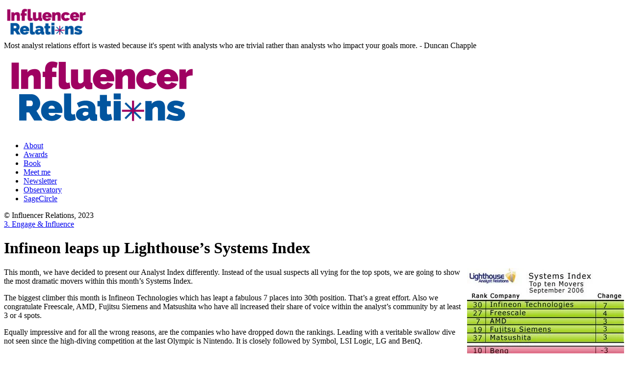

--- FILE ---
content_type: text/html; charset=UTF-8
request_url: https://www.influencerrelations.com/254/infineon-leaps-up-lighthouses-systems-index
body_size: 10324
content:
<!DOCTYPE html>
<!--[if lt IE 7]><html class="no-js ie lt-ie9 lt-ie8 lt-ie7" lang="en-US"> <![endif]-->
<!--[if IE 7]><html class="no-js ie lt-ie9 lt-ie8" lang="en-US"> <![endif]-->
<!--[if IE 8]><html class="no-js ie lt-ie9" lang="en-US"> <![endif]-->
<!--[if gt IE 8]><html class="no-js ie lt-ie10" lang="en-US"> <![endif]-->
<!--[if gt IE 9]><!--><html class="no-ie" lang="en-US"> <!--<![endif]--><head><meta charset="utf-8"><link rel="icon" type="image/png" href="https://www.influencerrelations.com/wp-content/uploads/IR_LogoTransparent.png" /><link rel="apple-touch-icon" href="https://www.influencerrelations.com/wp-content/uploads/IR_LogoTransparent.png"><link rel="apple-touch-icon" sizes="76x76" href="https://www.influencerrelations.com/wp-content/uploads/IR_LogoTransparent.png"><link rel="apple-touch-icon" sizes="120x120" href="https://www.influencerrelations.com/wp-content/uploads/IR_LogoTransparent.png"><link rel="apple-touch-icon" sizes="152x152" href="https://www.influencerrelations.com/wp-content/uploads/IR_LogoTransparent.png"><meta name="viewport" content="width=device-width, initial-scale=1.0" />
<!--[if lte IE 9]> <script src="https://www.influencerrelations.com/wp-content/themes/dfd-ronneby/assets/js/html5shiv.js"></script> <![endif]-->
<!--[if lte IE 8]> <script src="https://www.influencerrelations.com/wp-content/themes/dfd-ronneby/assets/js/excanvas.compiled.js"></script> <![endif]--><link rel="alternate" type="application/rss+xml" title="Influencer Relations Feed" href="https://www.influencerrelations.com/feed/"><meta name='robots' content='index, follow, max-image-preview:large, max-snippet:-1, max-video-preview:-1' /><meta name="google-site-verification" content="V6bkhHqw_r865ekC0b4BzqdpTW_YdMxx9tLWF-CYInQ" /><meta name="msvalidate.01" content="C348EC9C6EC5DDEB5A56DDC1DC2DB870" /><meta name="p:domain_verify" content="1b203c474d795e1002be357256d5376c" /><title>Infineon leaps up Lighthouse&#039;s Systems Index - Influencer Relations</title><link rel="canonical" href="https://www.influencerrelations.com/254/infineon-leaps-up-lighthouses-systems-index" /><meta property="og:locale" content="en_US" /><meta property="og:type" content="article" /><meta property="og:title" content="Infineon leaps up Lighthouse&#039;s Systems Index - Influencer Relations" /><meta property="og:description" content="This month, we have decided to present our Analyst Index differently. Instead of the usual suspects all vying for the top spots, we are going to show the most dramatic" /><meta property="og:url" content="https://www.influencerrelations.com/254/infineon-leaps-up-lighthouses-systems-index" /><meta property="og:site_name" content="Influencer Relations" /><meta property="article:published_time" content="2006-09-15T10:38:00+00:00" /><meta property="article:modified_time" content="2008-03-18T18:36:04+00:00" /><meta property="og:image" content="https://photos1.blogger.com/blogger/1363/3651/320/System%20movers%20September.jpg" /><meta name="author" content="Duncan Chapple" /><meta name="twitter:card" content="summary_large_image" /><meta name="twitter:label1" content="Written by" /><meta name="twitter:data1" content="Duncan Chapple" /><meta name="twitter:label2" content="Est. reading time" /><meta name="twitter:data2" content="1 minute" /> <script type="application/ld+json" class="yoast-schema-graph">{"@context":"https://schema.org","@graph":[{"@type":"Article","@id":"https://www.influencerrelations.com/254/infineon-leaps-up-lighthouses-systems-index#article","isPartOf":{"@id":"https://www.influencerrelations.com/254/infineon-leaps-up-lighthouses-systems-index"},"author":{"name":"Duncan Chapple","@id":"https://www.influencerrelations.com/#/schema/person/69be7d36ffe920070af86edb14c74857"},"headline":"Infineon leaps up Lighthouse&#8217;s Systems Index","datePublished":"2006-09-15T10:38:00+00:00","dateModified":"2008-03-18T18:36:04+00:00","mainEntityOfPage":{"@id":"https://www.influencerrelations.com/254/infineon-leaps-up-lighthouses-systems-index"},"wordCount":171,"commentCount":0,"image":{"@id":"https://www.influencerrelations.com/254/infineon-leaps-up-lighthouses-systems-index#primaryimage"},"thumbnailUrl":"http://photos1.blogger.com/blogger/1363/3651/320/System%20movers%20September.jpg","articleSection":["3. Engage &amp; Influence"],"inLanguage":"en-US","potentialAction":[{"@type":"CommentAction","name":"Comment","target":["https://www.influencerrelations.com/254/infineon-leaps-up-lighthouses-systems-index#respond"]}]},{"@type":"WebPage","@id":"https://www.influencerrelations.com/254/infineon-leaps-up-lighthouses-systems-index","url":"https://www.influencerrelations.com/254/infineon-leaps-up-lighthouses-systems-index","name":"Infineon leaps up Lighthouse's Systems Index - Influencer Relations","isPartOf":{"@id":"https://www.influencerrelations.com/#website"},"primaryImageOfPage":{"@id":"https://www.influencerrelations.com/254/infineon-leaps-up-lighthouses-systems-index#primaryimage"},"image":{"@id":"https://www.influencerrelations.com/254/infineon-leaps-up-lighthouses-systems-index#primaryimage"},"thumbnailUrl":"http://photos1.blogger.com/blogger/1363/3651/320/System%20movers%20September.jpg","datePublished":"2006-09-15T10:38:00+00:00","dateModified":"2008-03-18T18:36:04+00:00","author":{"@id":"https://www.influencerrelations.com/#/schema/person/69be7d36ffe920070af86edb14c74857"},"breadcrumb":{"@id":"https://www.influencerrelations.com/254/infineon-leaps-up-lighthouses-systems-index#breadcrumb"},"inLanguage":"en-US","potentialAction":[{"@type":"ReadAction","target":["https://www.influencerrelations.com/254/infineon-leaps-up-lighthouses-systems-index"]}]},{"@type":"ImageObject","inLanguage":"en-US","@id":"https://www.influencerrelations.com/254/infineon-leaps-up-lighthouses-systems-index#primaryimage","url":"http://photos1.blogger.com/blogger/1363/3651/320/System%20movers%20September.jpg","contentUrl":"http://photos1.blogger.com/blogger/1363/3651/320/System%20movers%20September.jpg"},{"@type":"BreadcrumbList","@id":"https://www.influencerrelations.com/254/infineon-leaps-up-lighthouses-systems-index#breadcrumb","itemListElement":[{"@type":"ListItem","position":1,"name":"Home","item":"https://www.influencerrelations.com/"},{"@type":"ListItem","position":2,"name":"Infineon leaps up Lighthouse&#8217;s Systems Index"}]},{"@type":"WebSite","@id":"https://www.influencerrelations.com/#website","url":"https://www.influencerrelations.com/","name":"Influecer Relations","description":"Edited by Duncan Chapple","potentialAction":[{"@type":"SearchAction","target":{"@type":"EntryPoint","urlTemplate":"https://www.influencerrelations.com/?s={search_term_string}"},"query-input":{"@type":"PropertyValueSpecification","valueRequired":true,"valueName":"search_term_string"}}],"inLanguage":"en-US"},{"@type":"Person","@id":"https://www.influencerrelations.com/#/schema/person/69be7d36ffe920070af86edb14c74857","name":"Duncan Chapple","image":{"@type":"ImageObject","inLanguage":"en-US","@id":"https://www.influencerrelations.com/#/schema/person/image/","url":"https://secure.gravatar.com/avatar/36ee2350748c7a8c9ca3a94aa3fdc54ea16cb23b423a942501ffa14dadb251d1?s=96&d=mm&r=g","contentUrl":"https://secure.gravatar.com/avatar/36ee2350748c7a8c9ca3a94aa3fdc54ea16cb23b423a942501ffa14dadb251d1?s=96&d=mm&r=g","caption":"Duncan Chapple"},"url":"https://www.influencerrelations.com/author/admin"}]}</script> <link rel='dns-prefetch' href='//secure.gravatar.com' /><link rel='dns-prefetch' href='//stats.wp.com' /><link rel='dns-prefetch' href='//fonts.googleapis.com' /><link rel='dns-prefetch' href='//jetpack.wordpress.com' /><link rel='dns-prefetch' href='//s0.wp.com' /><link rel='dns-prefetch' href='//public-api.wordpress.com' /><link rel='dns-prefetch' href='//0.gravatar.com' /><link rel='dns-prefetch' href='//1.gravatar.com' /><link rel='dns-prefetch' href='//2.gravatar.com' /><link rel='dns-prefetch' href='//widgets.wp.com' /><link rel='preconnect' href='//c0.wp.com' /><link rel='preconnect' href='//i0.wp.com' /><link rel='preconnect' href='https://fonts.gstatic.com' crossorigin /><link rel="alternate" type="application/rss+xml" title="Influencer Relations &raquo; Feed" href="https://www.influencerrelations.com/feed" /><link rel="alternate" type="application/rss+xml" title="Influencer Relations &raquo; Comments Feed" href="https://www.influencerrelations.com/comments/feed" /><link rel="alternate" title="oEmbed (JSON)" type="application/json+oembed" href="https://www.influencerrelations.com/wp-json/oembed/1.0/embed?url=https%3A%2F%2Fwww.influencerrelations.com%2F254%2Finfineon-leaps-up-lighthouses-systems-index" /><link rel="alternate" title="oEmbed (XML)" type="text/xml+oembed" href="https://www.influencerrelations.com/wp-json/oembed/1.0/embed?url=https%3A%2F%2Fwww.influencerrelations.com%2F254%2Finfineon-leaps-up-lighthouses-systems-index&#038;format=xml" /><link rel="stylesheet" href="https://www.influencerrelations.com/wp-content/plugins/litespeed-cache/assets/css/litespeed-dummy.css?ver=6.9"><link rel="preload" as="style" href="https://fonts.googleapis.com/css?family=Open%20Sans:300,400,500,600,700,800,300italic,400italic,500italic,600italic,700italic,800italic%7CExo:100,200,300,400,500,600,700,800,900,100italic,200italic,300italic,400italic,500italic,600italic,700italic,800italic,900italic&#038;subset=latin&#038;display=swap&#038;ver=1734609454" /><noscript><link rel="stylesheet" href="https://fonts.googleapis.com/css?family=Open%20Sans:300,400,500,600,700,800,300italic,400italic,500italic,600italic,700italic,800italic%7CExo:100,200,300,400,500,600,700,800,900,100italic,200italic,300italic,400italic,500italic,600italic,700italic,800italic,900italic&#038;subset=latin&#038;display=swap&#038;ver=1734609454" /></noscript> <script></script><link rel="https://api.w.org/" href="https://www.influencerrelations.com/wp-json/" /><link rel="alternate" title="JSON" type="application/json" href="https://www.influencerrelations.com/wp-json/wp/v2/posts/254" /><link rel="EditURI" type="application/rsd+xml" title="RSD" href="https://www.influencerrelations.com/xmlrpc.php?rsd" /><meta name="generator" content="WordPress 6.9" /><link rel='shortlink' href='https://wp.me/p2Z2z0-46' /><meta name="generator" content="Redux 4.5.1" /><meta name="generator" content="Elementor 3.34.2; features: e_font_icon_svg, additional_custom_breakpoints; settings: css_print_method-external, google_font-enabled, font_display-auto"><meta name="generator" content="Powered by WPBakery Page Builder - drag and drop page builder for WordPress."/><meta name="bmi-version" content="2.0.0" /><meta name="generator" content="Powered by Slider Revolution 6.7.35 - responsive, Mobile-Friendly Slider Plugin for WordPress with comfortable drag and drop interface." /><link rel="icon" href="https://i0.wp.com/www.influencerrelations.com/wp-content/uploads/cropped-IR_LogoTransparent.png?fit=32%2C32&#038;ssl=1" sizes="32x32" /><link rel="icon" href="https://i0.wp.com/www.influencerrelations.com/wp-content/uploads/cropped-IR_LogoTransparent.png?fit=192%2C192&#038;ssl=1" sizes="192x192" /><link rel="apple-touch-icon" href="https://i0.wp.com/www.influencerrelations.com/wp-content/uploads/cropped-IR_LogoTransparent.png?fit=180%2C180&#038;ssl=1" /><meta name="msapplication-TileImage" content="https://i0.wp.com/www.influencerrelations.com/wp-content/uploads/cropped-IR_LogoTransparent.png?fit=270%2C270&#038;ssl=1" />
<noscript><style>.wpb_animate_when_almost_visible { opacity: 1; }</style></noscript></head><body data-rsssl=1 class="wp-singular post-template-default single single-post postid-254 single-format-standard wp-theme-dfd-ronneby dfd-page-title-infineon-leaps-up-lighthouses-systems-index dfd-smooth-scroll wpb-js-composer js-comp-ver-8.5 vc_responsive elementor-default elementor-kit-13154" data-directory="https://www.influencerrelations.com/wp-content/themes/dfd-ronneby"  data-header-responsive-width="1101" data-share-pretty="Share" data-next-pretty="next" data-prev-pretty="prev"><div class="form-search-section" style="display: none;"><div class="row"><form role="search" method="get" id="searchform_6972b6ad94075" class="form-search" action="https://www.influencerrelations.com/">
<i class="dfdicon-header-search-icon inside-search-icon"></i>
<input type="text" value="" name="s" id="s_6972b6ad94073" class="search-query" placeholder="Search on site..." aria-label="Search on site">
<input type="submit" value="Search" class="btn">
<i class="header-search-switcher close-search"></i></form></div></div><div id="header-container" class="header-style-5 header-layout-boxed   dfd-header-layout-fixed left text-left"><section id="header"><div class="dfd-side-header-container"><div class="logo-wrap header-top-logo-panel dfd-header-responsive-hide"><div class="row"><div class="columns twelve"><div class="logo-for-panel"><div class="inline-block">
<a href="https://www.influencerrelations.com">
<img data-lazyloaded="1" src="[data-uri]" data-src="https://www.influencerrelations.com/wp-content/uploads/IR_Fulltransparent_400-173x72.png" alt="Influencer Relations" data-retina="https://www.influencerrelations.com/wp-content/uploads/IR_Fulltransparent_400.png" data-retina_w="400" data-retina_h="166" style="height: 72px;" /><noscript><img src="https://www.influencerrelations.com/wp-content/uploads/IR_Fulltransparent_400-173x72.png" alt="Influencer Relations" data-retina="https://www.influencerrelations.com/wp-content/uploads/IR_Fulltransparent_400.png" data-retina_w="400" data-retina_h="166" style="height: 72px;" /></noscript>
</a></div></div></div><div class="columns twelve header-info-panel"><div class="top-info"><span class="dfd-top-info-delim-blank"></span> Most analyst relations effort is wasted because it's spent with analysts who are trivial rather than analysts who impact your goals more. - Duncan Chapple</div></div></div></div><div class="header-wrap"><div class="row decorated"><div class="columns twelve header-main-panel"><div class="header-col-left"><div class="mobile-logo">
<a href="https://www.influencerrelations.com" title="Home"><img data-lazyloaded="1" src="[data-uri]" data-src="https://www.influencerrelations.com/wp-content/uploads/IR_Fulltransparent_400.png" alt="logo"/><noscript><img src="https://www.influencerrelations.com/wp-content/uploads/IR_Fulltransparent_400.png" alt="logo"/></noscript></a></div></div><div class="header-col-right"><div class="header-icons-wrapper"><div class="dl-menuwrapper">
<a href="#sidr" class="dl-trigger icon-mobile-menu dfd-vertical-aligned" id="mobile-menu" aria-label="Open mobile menu">
<span class="icon-wrap dfd-middle-line"></span>
<span class="icon-wrap dfd-top-line"></span>
<span class="icon-wrap dfd-bottom-line"></span>
</a></div></div></div><div class="header-col-fluid"><nav class="mega-menu clearfix  dfd-disable-menu-line-animated text-right" id="main_mega_menu"><ul id="menu-main-menu" class="nav-menu menu-primary-navigation menu-clonable-for-mobiles"><li id="nav-menu-item-13102-6972b6ad9ab90" class="mega-menu-item nav-item menu-item-depth-0 "><a href="https://www.influencerrelations.com/aboutduncan" class="menu-link main-menu-link item-title">About</a></li><li id="nav-menu-item-6991-6972b6ad9abec" class="mega-menu-item nav-item menu-item-depth-0 "><a href="https://www.influencerrelations.com/analyst-firm-awards" class="menu-link main-menu-link item-title">Awards</a></li><li id="nav-menu-item-12405-6972b6ad9ac1e" class="mega-menu-item nav-item menu-item-depth-0 "><a href="https://www.amazon.co.uk/Influencer-Relations-Insights-Analyst-Expanded/dp/0906378087/" class="menu-link main-menu-link item-title">Book</a></li><li id="nav-menu-item-7487-6972b6ad9ac46" class="mega-menu-item nav-item menu-item-depth-0 "><a href="http://meet.duncanchapple.com" class="menu-link main-menu-link item-title">Meet me</a></li><li id="nav-menu-item-15081-6972b6ad9ac6b" class="mega-menu-item nav-item menu-item-depth-0 "><a href="https://mailchi.mp/31ae6b4c7f96/influencerrelations" class="menu-link main-menu-link item-title">Newsletter</a></li><li id="nav-menu-item-7142-6972b6ad9ac8e" class="mega-menu-item nav-item menu-item-depth-0 "><a href="https://ao.business-school.ed.ac.uk/" class="menu-link main-menu-link item-title">Observatory</a></li><li id="nav-menu-item-15082-6972b6ad9acb2" class="mega-menu-item nav-item menu-item-depth-0 "><a href="https://sagecircle.com" class="menu-link main-menu-link item-title">SageCircle</a></li></ul>	<i class="carousel-nav prev dfd-icon-left_2"></i>
<i class="carousel-nav next dfd-icon-right_2"></i></nav></div></div></div></div><div class="dfd-header-bottom dfd-header-responsive-hide"><div class="login-button-wrap"></div><div class="clear"></div><div class="inline-block"></div><div class="clear"></div><div class="widget soc-icons dfd-soc-icons-hover-style-4">
<a href="http://facebook.com/influencerrel" class="fb soc_icon-facebook" title="Facebook" target="_blank"><span class="line-top-left soc_icon-facebook"></span><span class="line-top-center soc_icon-facebook"></span><span class="line-top-right soc_icon-facebook"></span><span class="line-bottom-left soc_icon-facebook"></span><span class="line-bottom-center soc_icon-facebook"></span><span class="line-bottom-right soc_icon-facebook"></span><i class="soc_icon-facebook"></i></a><a href="http://linkedin.com/duncanchapple" class="li soc_icon-linkedin" title="LinkedIN" target="_blank"><span class="line-top-left soc_icon-linkedin"></span><span class="line-top-center soc_icon-linkedin"></span><span class="line-top-right soc_icon-linkedin"></span><span class="line-bottom-left soc_icon-linkedin"></span><span class="line-bottom-center soc_icon-linkedin"></span><span class="line-bottom-right soc_icon-linkedin"></span><i class="soc_icon-linkedin"></i></a><a href="http://www.twitter.com/influencerrel" class="tw dfd-added-icon-twitter-x-logo" title="Twitter" target="_blank"><span class="line-top-left dfd-added-icon-twitter-x-logo"></span><span class="line-top-center dfd-added-icon-twitter-x-logo"></span><span class="line-top-right dfd-added-icon-twitter-x-logo"></span><span class="line-bottom-left dfd-added-icon-twitter-x-logo"></span><span class="line-bottom-center dfd-added-icon-twitter-x-logo"></span><span class="line-bottom-right dfd-added-icon-twitter-x-logo"></span><i class="dfd-added-icon-twitter-x-logo"></i></a><a href="http://youtube.com/duncanchapplemba" class="yt soc_icon-youtube" title="YouTube" target="_blank"><span class="line-top-left soc_icon-youtube"></span><span class="line-top-center soc_icon-youtube"></span><span class="line-top-right soc_icon-youtube"></span><span class="line-bottom-left soc_icon-youtube"></span><span class="line-bottom-center soc_icon-youtube"></span><span class="line-bottom-right soc_icon-youtube"></span><i class="soc_icon-youtube"></i></a><a href="https://www.slideshare.net/dchapple/" class="ss dfd-added-font-icon-slideshare" title="slideshare" target="_blank"><span class="line-top-left dfd-added-font-icon-slideshare"></span><span class="line-top-center dfd-added-font-icon-slideshare"></span><span class="line-top-right dfd-added-font-icon-slideshare"></span><span class="line-bottom-left dfd-added-font-icon-slideshare"></span><span class="line-bottom-center dfd-added-font-icon-slideshare"></span><span class="line-bottom-right dfd-added-font-icon-slideshare"></span><i class="dfd-added-font-icon-slideshare"></i></a></div><div class="clear"></div><div class="dfd-copyright">
©  Influencer Relations, 2023</div></div></div></section></div><div id="main-wrap" class=""><div id="change_wrap_div"><div id="stuning-header"><div class="dfd-stuning-header-bg-container" style=" background-color: #ffffff; background-size: initial;background-attachment: fixed;background-position: center;"></div><div class="stuning-header-inner"><div class="row"><div class="twelve columns"><div class="page-title-inner  text-center" ><div class="page-title-inner-wrap"><div class="dfd-news-categories">
<span class="byline category">
<a href="https://www.influencerrelations.com/category/influence" class="fn" >
<span class="cat-name">3. Engage &amp; Influence</span>
</a>
</span></div><h1 class="page-title">
Infineon leaps up Lighthouse&#8217;s Systems Index</h1></div></div></div></div></div></div><section id="layout" class="single-post dfd-equal-height-children"><div class="single-post dfd-single-layout-full_width dfd-single-style-advanced"><div class="blog-section "><section id="main-content" role="main" class="twelve columns"><article class="post-254 post type-post status-publish format-standard hentry category-influence"><div class="dfd-single-post-heading"></div><div class="entry-content"><p><a href="https://i0.wp.com/photos1.blogger.com/blogger/1363/3651/1600/System%20movers%20September.jpg" onblur="try {parent.deselectBloggerImageGracefully();} catch(e) {}"><img data-lazyloaded="1" src="[data-uri]" data-recalc-dims="1" decoding="async" data-src="https://i0.wp.com/photos1.blogger.com/blogger/1363/3651/320/System%20movers%20September.jpg?w=1200" style="margin: 0pt 0pt 10px 10px; float: right; cursor: pointer" border="0" /><noscript><img data-recalc-dims="1" decoding="async" src="https://i0.wp.com/photos1.blogger.com/blogger/1363/3651/320/System%20movers%20September.jpg?w=1200" style="margin: 0pt 0pt 10px 10px; float: right; cursor: pointer" border="0" /></noscript></a>This month, we have decided to present our Analyst Index differently. Instead of the usual suspects all vying for the top spots, we are going to show the most dramatic movers within this month&#8217;s Systems Index.</p><p>The biggest climber this month is Infineon Technologies which has leapt a fabulous 7 places into 30th position. That&#8217;s a great effort. Also we congratulate Freescale, AMD, Fujitsu Siemens and Matsushita who have all increased their share of voice within the analyst&#8217;s community by at least 3 or 4 spots.</p><p>Equally impressive and for all the wrong reasons, are the companies who have dropped down the rankings. Leading with a veritable swallow dive not seen since the high-diving competition at the last Olympic is Nintendo. It is closely followed by Symbol, LSI Logic, LG and BenQ.</p><p>If you&#8217;d like to be sent the top 25 of the Lighthouse Systems Index each month, please send an email to <span style="font-style: italic">analysts [at] lighthousear dot com.</span></p><p class="blogger-post-footer">=====<br />
Article from the blog of Lighthouse Analyst Relations: https://influencerrelations.com/</p><div id='jp-relatedposts' class='jp-relatedposts' ></div></div></article><div class="about-author"><figure class="author-photo">
<img data-lazyloaded="1" src="[data-uri]" alt='' data-src='https://secure.gravatar.com/avatar/36ee2350748c7a8c9ca3a94aa3fdc54ea16cb23b423a942501ffa14dadb251d1?s=80&#038;d=mm&#038;r=g' data-srcset='https://secure.gravatar.com/avatar/36ee2350748c7a8c9ca3a94aa3fdc54ea16cb23b423a942501ffa14dadb251d1?s=160&#038;d=mm&#038;r=g 2x' class='avatar avatar-80 photo' height='80' width='80' decoding='async'/><noscript><img alt='' src='https://secure.gravatar.com/avatar/36ee2350748c7a8c9ca3a94aa3fdc54ea16cb23b423a942501ffa14dadb251d1?s=80&#038;d=mm&#038;r=g' srcset='https://secure.gravatar.com/avatar/36ee2350748c7a8c9ca3a94aa3fdc54ea16cb23b423a942501ffa14dadb251d1?s=160&#038;d=mm&#038;r=g 2x' class='avatar avatar-80 photo' height='80' width='80' decoding='async'/></noscript></figure><div class="author-content"><div class="author-top-inner"><div class="box-name">Duncan Chapple</div><div class="widget soc-icons dfd-soc-icons-hover-style-26"></div></div><div class="author-description"><p></p></div></div></div></section></div></div></section></div><div class="body-back-to-top align-right">
<i class="dfd-added-font-icon-right-open"></i></div><div id="footer-wrap"><section id="footer" class="footer-style-2 dfd-background-dark"></section></div></div><div id="sidr"><div class="sidr-top"><div class="logo-for-panel">
<a href="https://www.influencerrelations.com" title="Mobile logo">
<img data-lazyloaded="1" src="[data-uri]" data-src="https://www.influencerrelations.com/wp-content/uploads/IR_Fulltransparent_400.png" alt="logo"/><noscript><img src="https://www.influencerrelations.com/wp-content/uploads/IR_Fulltransparent_400.png" alt="logo"/></noscript>
</a></div></div><div class="sidr-inner"></div><div class="dfd-search-mobile-show" style="display: none;"><div class="form-search-container"><form role="search" method="get" id="searchform" class="form-search" action="https://www.influencerrelations.com/">
<label class="hide" for="s">Search for:</label>
<input type="text" value="" name="s" id="s" class="search-query" placeholder="">
<input type="submit" id="searchsubmit" value="" class="btn"><div class="searchsubmit-icon"><i class="dfd-icon-zoom"></i></div></form></div></div></div>
<a href="#sidr-close" class="dl-trigger dfd-sidr-close" aria-label="Close mobile menu"></a> <script type="speculationrules">{"prefetch":[{"source":"document","where":{"and":[{"href_matches":"/*"},{"not":{"href_matches":["/wp-*.php","/wp-admin/*","/wp-content/uploads/*","/wp-content/*","/wp-content/plugins/*","/wp-content/themes/dfd-ronneby/*","/*\\?(.+)"]}},{"not":{"selector_matches":"a[rel~=\"nofollow\"]"}},{"not":{"selector_matches":".no-prefetch, .no-prefetch a"}}]},"eagerness":"conservative"}]}</script> <div style="display:none"><div class="grofile-hash-map-f338eff9bda0c8c903daab8c8bd5abe9"></div></div> <script type="text/javascript" id="jetpack-stats-js-before">/*  */
_stq = window._stq || [];
_stq.push([ "view", {"v":"ext","blog":"44100538","post":"254","tz":"1","srv":"www.influencerrelations.com","j":"1:15.4"} ]);
_stq.push([ "clickTrackerInit", "44100538", "254" ]);
//# sourceURL=jetpack-stats-js-before
/*  */</script> <script type="text/javascript" src="https://stats.wp.com/e-202604.js" id="jetpack-stats-js" defer="defer" data-wp-strategy="defer"></script> <script id="wp-emoji-settings" type="application/json">{"baseUrl":"https://s.w.org/images/core/emoji/17.0.2/72x72/","ext":".png","svgUrl":"https://s.w.org/images/core/emoji/17.0.2/svg/","svgExt":".svg","source":{"concatemoji":"https://www.influencerrelations.com/wp-includes/js/wp-emoji-release.min.js?ver=6.9"}}</script> <script type="module">/*  */
/*! This file is auto-generated */
const a=JSON.parse(document.getElementById("wp-emoji-settings").textContent),o=(window._wpemojiSettings=a,"wpEmojiSettingsSupports"),s=["flag","emoji"];function i(e){try{var t={supportTests:e,timestamp:(new Date).valueOf()};sessionStorage.setItem(o,JSON.stringify(t))}catch(e){}}function c(e,t,n){e.clearRect(0,0,e.canvas.width,e.canvas.height),e.fillText(t,0,0);t=new Uint32Array(e.getImageData(0,0,e.canvas.width,e.canvas.height).data);e.clearRect(0,0,e.canvas.width,e.canvas.height),e.fillText(n,0,0);const a=new Uint32Array(e.getImageData(0,0,e.canvas.width,e.canvas.height).data);return t.every((e,t)=>e===a[t])}function p(e,t){e.clearRect(0,0,e.canvas.width,e.canvas.height),e.fillText(t,0,0);var n=e.getImageData(16,16,1,1);for(let e=0;e<n.data.length;e++)if(0!==n.data[e])return!1;return!0}function u(e,t,n,a){switch(t){case"flag":return n(e,"\ud83c\udff3\ufe0f\u200d\u26a7\ufe0f","\ud83c\udff3\ufe0f\u200b\u26a7\ufe0f")?!1:!n(e,"\ud83c\udde8\ud83c\uddf6","\ud83c\udde8\u200b\ud83c\uddf6")&&!n(e,"\ud83c\udff4\udb40\udc67\udb40\udc62\udb40\udc65\udb40\udc6e\udb40\udc67\udb40\udc7f","\ud83c\udff4\u200b\udb40\udc67\u200b\udb40\udc62\u200b\udb40\udc65\u200b\udb40\udc6e\u200b\udb40\udc67\u200b\udb40\udc7f");case"emoji":return!a(e,"\ud83e\u1fac8")}return!1}function f(e,t,n,a){let r;const o=(r="undefined"!=typeof WorkerGlobalScope&&self instanceof WorkerGlobalScope?new OffscreenCanvas(300,150):document.createElement("canvas")).getContext("2d",{willReadFrequently:!0}),s=(o.textBaseline="top",o.font="600 32px Arial",{});return e.forEach(e=>{s[e]=t(o,e,n,a)}),s}function r(e){var t=document.createElement("script");t.src=e,t.defer=!0,document.head.appendChild(t)}a.supports={everything:!0,everythingExceptFlag:!0},new Promise(t=>{let n=function(){try{var e=JSON.parse(sessionStorage.getItem(o));if("object"==typeof e&&"number"==typeof e.timestamp&&(new Date).valueOf()<e.timestamp+604800&&"object"==typeof e.supportTests)return e.supportTests}catch(e){}return null}();if(!n){if("undefined"!=typeof Worker&&"undefined"!=typeof OffscreenCanvas&&"undefined"!=typeof URL&&URL.createObjectURL&&"undefined"!=typeof Blob)try{var e="postMessage("+f.toString()+"("+[JSON.stringify(s),u.toString(),c.toString(),p.toString()].join(",")+"));",a=new Blob([e],{type:"text/javascript"});const r=new Worker(URL.createObjectURL(a),{name:"wpTestEmojiSupports"});return void(r.onmessage=e=>{i(n=e.data),r.terminate(),t(n)})}catch(e){}i(n=f(s,u,c,p))}t(n)}).then(e=>{for(const n in e)a.supports[n]=e[n],a.supports.everything=a.supports.everything&&a.supports[n],"flag"!==n&&(a.supports.everythingExceptFlag=a.supports.everythingExceptFlag&&a.supports[n]);var t;a.supports.everythingExceptFlag=a.supports.everythingExceptFlag&&!a.supports.flag,a.supports.everything||((t=a.source||{}).concatemoji?r(t.concatemoji):t.wpemoji&&t.twemoji&&(r(t.twemoji),r(t.wpemoji)))});
//# sourceURL=https://www.influencerrelations.com/wp-includes/js/wp-emoji-loader.min.js
/*  */</script> <script></script> <script data-no-optimize="1">window.lazyLoadOptions=Object.assign({},{threshold:300},window.lazyLoadOptions||{});!function(t,e){"object"==typeof exports&&"undefined"!=typeof module?module.exports=e():"function"==typeof define&&define.amd?define(e):(t="undefined"!=typeof globalThis?globalThis:t||self).LazyLoad=e()}(this,function(){"use strict";function e(){return(e=Object.assign||function(t){for(var e=1;e<arguments.length;e++){var n,a=arguments[e];for(n in a)Object.prototype.hasOwnProperty.call(a,n)&&(t[n]=a[n])}return t}).apply(this,arguments)}function o(t){return e({},at,t)}function l(t,e){return t.getAttribute(gt+e)}function c(t){return l(t,vt)}function s(t,e){return function(t,e,n){e=gt+e;null!==n?t.setAttribute(e,n):t.removeAttribute(e)}(t,vt,e)}function i(t){return s(t,null),0}function r(t){return null===c(t)}function u(t){return c(t)===_t}function d(t,e,n,a){t&&(void 0===a?void 0===n?t(e):t(e,n):t(e,n,a))}function f(t,e){et?t.classList.add(e):t.className+=(t.className?" ":"")+e}function _(t,e){et?t.classList.remove(e):t.className=t.className.replace(new RegExp("(^|\\s+)"+e+"(\\s+|$)")," ").replace(/^\s+/,"").replace(/\s+$/,"")}function g(t){return t.llTempImage}function v(t,e){!e||(e=e._observer)&&e.unobserve(t)}function b(t,e){t&&(t.loadingCount+=e)}function p(t,e){t&&(t.toLoadCount=e)}function n(t){for(var e,n=[],a=0;e=t.children[a];a+=1)"SOURCE"===e.tagName&&n.push(e);return n}function h(t,e){(t=t.parentNode)&&"PICTURE"===t.tagName&&n(t).forEach(e)}function a(t,e){n(t).forEach(e)}function m(t){return!!t[lt]}function E(t){return t[lt]}function I(t){return delete t[lt]}function y(e,t){var n;m(e)||(n={},t.forEach(function(t){n[t]=e.getAttribute(t)}),e[lt]=n)}function L(a,t){var o;m(a)&&(o=E(a),t.forEach(function(t){var e,n;e=a,(t=o[n=t])?e.setAttribute(n,t):e.removeAttribute(n)}))}function k(t,e,n){f(t,e.class_loading),s(t,st),n&&(b(n,1),d(e.callback_loading,t,n))}function A(t,e,n){n&&t.setAttribute(e,n)}function O(t,e){A(t,rt,l(t,e.data_sizes)),A(t,it,l(t,e.data_srcset)),A(t,ot,l(t,e.data_src))}function w(t,e,n){var a=l(t,e.data_bg_multi),o=l(t,e.data_bg_multi_hidpi);(a=nt&&o?o:a)&&(t.style.backgroundImage=a,n=n,f(t=t,(e=e).class_applied),s(t,dt),n&&(e.unobserve_completed&&v(t,e),d(e.callback_applied,t,n)))}function x(t,e){!e||0<e.loadingCount||0<e.toLoadCount||d(t.callback_finish,e)}function M(t,e,n){t.addEventListener(e,n),t.llEvLisnrs[e]=n}function N(t){return!!t.llEvLisnrs}function z(t){if(N(t)){var e,n,a=t.llEvLisnrs;for(e in a){var o=a[e];n=e,o=o,t.removeEventListener(n,o)}delete t.llEvLisnrs}}function C(t,e,n){var a;delete t.llTempImage,b(n,-1),(a=n)&&--a.toLoadCount,_(t,e.class_loading),e.unobserve_completed&&v(t,n)}function R(i,r,c){var l=g(i)||i;N(l)||function(t,e,n){N(t)||(t.llEvLisnrs={});var a="VIDEO"===t.tagName?"loadeddata":"load";M(t,a,e),M(t,"error",n)}(l,function(t){var e,n,a,o;n=r,a=c,o=u(e=i),C(e,n,a),f(e,n.class_loaded),s(e,ut),d(n.callback_loaded,e,a),o||x(n,a),z(l)},function(t){var e,n,a,o;n=r,a=c,o=u(e=i),C(e,n,a),f(e,n.class_error),s(e,ft),d(n.callback_error,e,a),o||x(n,a),z(l)})}function T(t,e,n){var a,o,i,r,c;t.llTempImage=document.createElement("IMG"),R(t,e,n),m(c=t)||(c[lt]={backgroundImage:c.style.backgroundImage}),i=n,r=l(a=t,(o=e).data_bg),c=l(a,o.data_bg_hidpi),(r=nt&&c?c:r)&&(a.style.backgroundImage='url("'.concat(r,'")'),g(a).setAttribute(ot,r),k(a,o,i)),w(t,e,n)}function G(t,e,n){var a;R(t,e,n),a=e,e=n,(t=Et[(n=t).tagName])&&(t(n,a),k(n,a,e))}function D(t,e,n){var a;a=t,(-1<It.indexOf(a.tagName)?G:T)(t,e,n)}function S(t,e,n){var a;t.setAttribute("loading","lazy"),R(t,e,n),a=e,(e=Et[(n=t).tagName])&&e(n,a),s(t,_t)}function V(t){t.removeAttribute(ot),t.removeAttribute(it),t.removeAttribute(rt)}function j(t){h(t,function(t){L(t,mt)}),L(t,mt)}function F(t){var e;(e=yt[t.tagName])?e(t):m(e=t)&&(t=E(e),e.style.backgroundImage=t.backgroundImage)}function P(t,e){var n;F(t),n=e,r(e=t)||u(e)||(_(e,n.class_entered),_(e,n.class_exited),_(e,n.class_applied),_(e,n.class_loading),_(e,n.class_loaded),_(e,n.class_error)),i(t),I(t)}function U(t,e,n,a){var o;n.cancel_on_exit&&(c(t)!==st||"IMG"===t.tagName&&(z(t),h(o=t,function(t){V(t)}),V(o),j(t),_(t,n.class_loading),b(a,-1),i(t),d(n.callback_cancel,t,e,a)))}function $(t,e,n,a){var o,i,r=(i=t,0<=bt.indexOf(c(i)));s(t,"entered"),f(t,n.class_entered),_(t,n.class_exited),o=t,i=a,n.unobserve_entered&&v(o,i),d(n.callback_enter,t,e,a),r||D(t,n,a)}function q(t){return t.use_native&&"loading"in HTMLImageElement.prototype}function H(t,o,i){t.forEach(function(t){return(a=t).isIntersecting||0<a.intersectionRatio?$(t.target,t,o,i):(e=t.target,n=t,a=o,t=i,void(r(e)||(f(e,a.class_exited),U(e,n,a,t),d(a.callback_exit,e,n,t))));var e,n,a})}function B(e,n){var t;tt&&!q(e)&&(n._observer=new IntersectionObserver(function(t){H(t,e,n)},{root:(t=e).container===document?null:t.container,rootMargin:t.thresholds||t.threshold+"px"}))}function J(t){return Array.prototype.slice.call(t)}function K(t){return t.container.querySelectorAll(t.elements_selector)}function Q(t){return c(t)===ft}function W(t,e){return e=t||K(e),J(e).filter(r)}function X(e,t){var n;(n=K(e),J(n).filter(Q)).forEach(function(t){_(t,e.class_error),i(t)}),t.update()}function t(t,e){var n,a,t=o(t);this._settings=t,this.loadingCount=0,B(t,this),n=t,a=this,Y&&window.addEventListener("online",function(){X(n,a)}),this.update(e)}var Y="undefined"!=typeof window,Z=Y&&!("onscroll"in window)||"undefined"!=typeof navigator&&/(gle|ing|ro)bot|crawl|spider/i.test(navigator.userAgent),tt=Y&&"IntersectionObserver"in window,et=Y&&"classList"in document.createElement("p"),nt=Y&&1<window.devicePixelRatio,at={elements_selector:".lazy",container:Z||Y?document:null,threshold:300,thresholds:null,data_src:"src",data_srcset:"srcset",data_sizes:"sizes",data_bg:"bg",data_bg_hidpi:"bg-hidpi",data_bg_multi:"bg-multi",data_bg_multi_hidpi:"bg-multi-hidpi",data_poster:"poster",class_applied:"applied",class_loading:"litespeed-loading",class_loaded:"litespeed-loaded",class_error:"error",class_entered:"entered",class_exited:"exited",unobserve_completed:!0,unobserve_entered:!1,cancel_on_exit:!0,callback_enter:null,callback_exit:null,callback_applied:null,callback_loading:null,callback_loaded:null,callback_error:null,callback_finish:null,callback_cancel:null,use_native:!1},ot="src",it="srcset",rt="sizes",ct="poster",lt="llOriginalAttrs",st="loading",ut="loaded",dt="applied",ft="error",_t="native",gt="data-",vt="ll-status",bt=[st,ut,dt,ft],pt=[ot],ht=[ot,ct],mt=[ot,it,rt],Et={IMG:function(t,e){h(t,function(t){y(t,mt),O(t,e)}),y(t,mt),O(t,e)},IFRAME:function(t,e){y(t,pt),A(t,ot,l(t,e.data_src))},VIDEO:function(t,e){a(t,function(t){y(t,pt),A(t,ot,l(t,e.data_src))}),y(t,ht),A(t,ct,l(t,e.data_poster)),A(t,ot,l(t,e.data_src)),t.load()}},It=["IMG","IFRAME","VIDEO"],yt={IMG:j,IFRAME:function(t){L(t,pt)},VIDEO:function(t){a(t,function(t){L(t,pt)}),L(t,ht),t.load()}},Lt=["IMG","IFRAME","VIDEO"];return t.prototype={update:function(t){var e,n,a,o=this._settings,i=W(t,o);{if(p(this,i.length),!Z&&tt)return q(o)?(e=o,n=this,i.forEach(function(t){-1!==Lt.indexOf(t.tagName)&&S(t,e,n)}),void p(n,0)):(t=this._observer,o=i,t.disconnect(),a=t,void o.forEach(function(t){a.observe(t)}));this.loadAll(i)}},destroy:function(){this._observer&&this._observer.disconnect(),K(this._settings).forEach(function(t){I(t)}),delete this._observer,delete this._settings,delete this.loadingCount,delete this.toLoadCount},loadAll:function(t){var e=this,n=this._settings;W(t,n).forEach(function(t){v(t,e),D(t,n,e)})},restoreAll:function(){var e=this._settings;K(e).forEach(function(t){P(t,e)})}},t.load=function(t,e){e=o(e);D(t,e)},t.resetStatus=function(t){i(t)},t}),function(t,e){"use strict";function n(){e.body.classList.add("litespeed_lazyloaded")}function a(){console.log("[LiteSpeed] Start Lazy Load"),o=new LazyLoad(Object.assign({},t.lazyLoadOptions||{},{elements_selector:"[data-lazyloaded]",callback_finish:n})),i=function(){o.update()},t.MutationObserver&&new MutationObserver(i).observe(e.documentElement,{childList:!0,subtree:!0,attributes:!0})}var o,i;t.addEventListener?t.addEventListener("load",a,!1):t.attachEvent("onload",a)}(window,document);</script><script data-optimized="1" src="https://www.influencerrelations.com/wp-content/litespeed/js/e74df46896e7c875c333791c76279faa.js?ver=e0315"></script></body></html>
<!-- Page optimized by LiteSpeed Cache @2026-01-23 00:45:50 -->

<!-- Page cached by LiteSpeed Cache 7.7 on 2026-01-23 00:45:49 -->